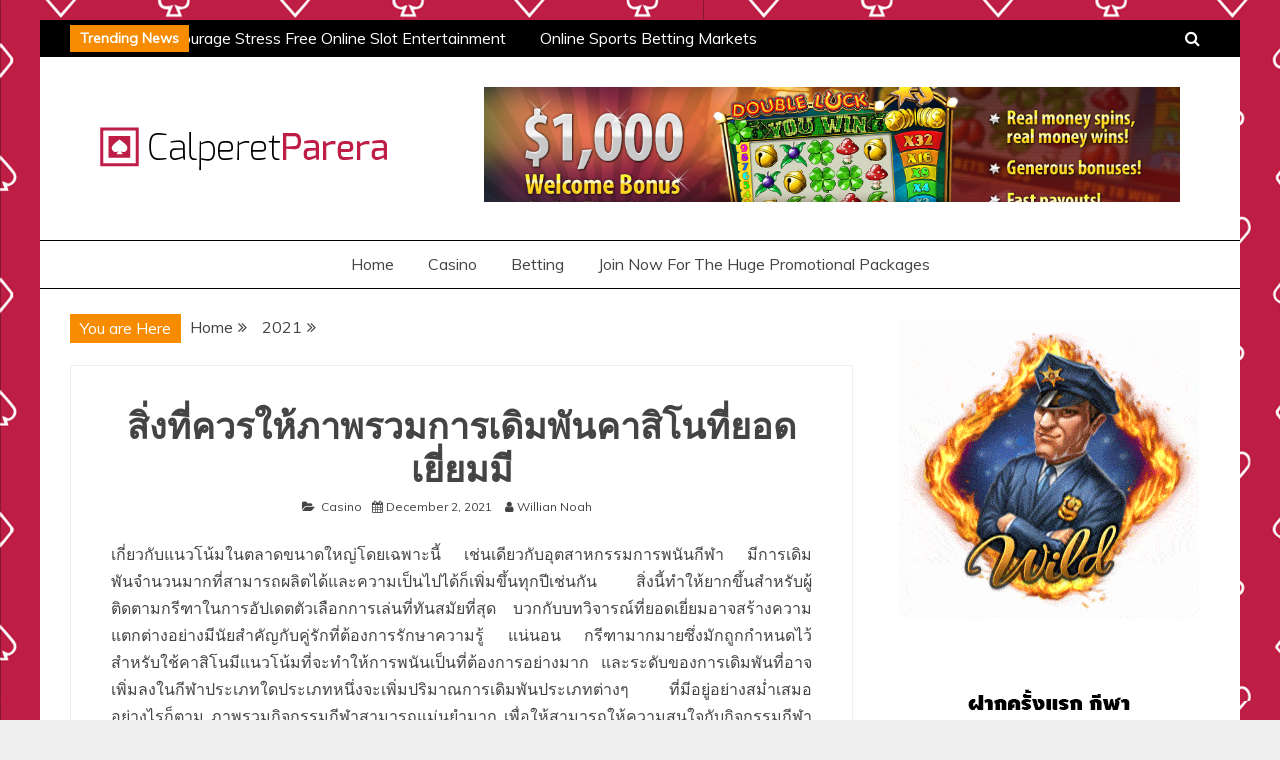

--- FILE ---
content_type: text/html; charset=UTF-8
request_url: https://www.calperetparera.com/2021/%E0%B8%AA%E0%B8%B4%E0%B9%88%E0%B8%87%E0%B8%97%E0%B8%B5%E0%B9%88%E0%B8%84%E0%B8%A7%E0%B8%A3%E0%B9%83%E0%B8%AB%E0%B9%89%E0%B8%A0%E0%B8%B2%E0%B8%9E%E0%B8%A3%E0%B8%A7%E0%B8%A1%E0%B8%81%E0%B8%B2%E0%B8%A3.html
body_size: 14804
content:
<!doctype html>
<html lang="en-US">
<head>
    <meta charset="UTF-8">
    <meta name="viewport" content="width=device-width, initial-scale=1">
    <link rel="profile" href="https://gmpg.org/xfn/11">

    <title>สิ่งที่ควรให้ภาพรวมการเดิมพันคาสิโนที่ยอดเยี่ยมมี &#8211; Calperet Parera</title>
<meta name='robots' content='max-image-preview:large' />
<link rel='dns-prefetch' href='//fonts.googleapis.com' />
<link rel="alternate" type="application/rss+xml" title="Calperet Parera &raquo; Feed" href="https://www.calperetparera.com/feed" />
<link rel="alternate" type="application/rss+xml" title="Calperet Parera &raquo; Comments Feed" href="https://www.calperetparera.com/comments/feed" />
<link rel="alternate" type="application/rss+xml" title="Calperet Parera &raquo; สิ่งที่ควรให้ภาพรวมการเดิมพันคาสิโนที่ยอดเยี่ยมมี Comments Feed" href="https://www.calperetparera.com/2021/%e0%b8%aa%e0%b8%b4%e0%b9%88%e0%b8%87%e0%b8%97%e0%b8%b5%e0%b9%88%e0%b8%84%e0%b8%a7%e0%b8%a3%e0%b9%83%e0%b8%ab%e0%b9%89%e0%b8%a0%e0%b8%b2%e0%b8%9e%e0%b8%a3%e0%b8%a7%e0%b8%a1%e0%b8%81%e0%b8%b2%e0%b8%a3.html/feed" />
<link rel="alternate" title="oEmbed (JSON)" type="application/json+oembed" href="https://www.calperetparera.com/wp-json/oembed/1.0/embed?url=https%3A%2F%2Fwww.calperetparera.com%2F2021%2F%25e0%25b8%25aa%25e0%25b8%25b4%25e0%25b9%2588%25e0%25b8%2587%25e0%25b8%2597%25e0%25b8%25b5%25e0%25b9%2588%25e0%25b8%2584%25e0%25b8%25a7%25e0%25b8%25a3%25e0%25b9%2583%25e0%25b8%25ab%25e0%25b9%2589%25e0%25b8%25a0%25e0%25b8%25b2%25e0%25b8%259e%25e0%25b8%25a3%25e0%25b8%25a7%25e0%25b8%25a1%25e0%25b8%2581%25e0%25b8%25b2%25e0%25b8%25a3.html" />
<link rel="alternate" title="oEmbed (XML)" type="text/xml+oembed" href="https://www.calperetparera.com/wp-json/oembed/1.0/embed?url=https%3A%2F%2Fwww.calperetparera.com%2F2021%2F%25e0%25b8%25aa%25e0%25b8%25b4%25e0%25b9%2588%25e0%25b8%2587%25e0%25b8%2597%25e0%25b8%25b5%25e0%25b9%2588%25e0%25b8%2584%25e0%25b8%25a7%25e0%25b8%25a3%25e0%25b9%2583%25e0%25b8%25ab%25e0%25b9%2589%25e0%25b8%25a0%25e0%25b8%25b2%25e0%25b8%259e%25e0%25b8%25a3%25e0%25b8%25a7%25e0%25b8%25a1%25e0%25b8%2581%25e0%25b8%25b2%25e0%25b8%25a3.html&#038;format=xml" />
<style id='wp-img-auto-sizes-contain-inline-css' type='text/css'>
img:is([sizes=auto i],[sizes^="auto," i]){contain-intrinsic-size:3000px 1500px}
/*# sourceURL=wp-img-auto-sizes-contain-inline-css */
</style>
<style id='wp-emoji-styles-inline-css' type='text/css'>

	img.wp-smiley, img.emoji {
		display: inline !important;
		border: none !important;
		box-shadow: none !important;
		height: 1em !important;
		width: 1em !important;
		margin: 0 0.07em !important;
		vertical-align: -0.1em !important;
		background: none !important;
		padding: 0 !important;
	}
/*# sourceURL=wp-emoji-styles-inline-css */
</style>
<style id='wp-block-library-inline-css' type='text/css'>
:root{--wp-block-synced-color:#7a00df;--wp-block-synced-color--rgb:122,0,223;--wp-bound-block-color:var(--wp-block-synced-color);--wp-editor-canvas-background:#ddd;--wp-admin-theme-color:#007cba;--wp-admin-theme-color--rgb:0,124,186;--wp-admin-theme-color-darker-10:#006ba1;--wp-admin-theme-color-darker-10--rgb:0,107,160.5;--wp-admin-theme-color-darker-20:#005a87;--wp-admin-theme-color-darker-20--rgb:0,90,135;--wp-admin-border-width-focus:2px}@media (min-resolution:192dpi){:root{--wp-admin-border-width-focus:1.5px}}.wp-element-button{cursor:pointer}:root .has-very-light-gray-background-color{background-color:#eee}:root .has-very-dark-gray-background-color{background-color:#313131}:root .has-very-light-gray-color{color:#eee}:root .has-very-dark-gray-color{color:#313131}:root .has-vivid-green-cyan-to-vivid-cyan-blue-gradient-background{background:linear-gradient(135deg,#00d084,#0693e3)}:root .has-purple-crush-gradient-background{background:linear-gradient(135deg,#34e2e4,#4721fb 50%,#ab1dfe)}:root .has-hazy-dawn-gradient-background{background:linear-gradient(135deg,#faaca8,#dad0ec)}:root .has-subdued-olive-gradient-background{background:linear-gradient(135deg,#fafae1,#67a671)}:root .has-atomic-cream-gradient-background{background:linear-gradient(135deg,#fdd79a,#004a59)}:root .has-nightshade-gradient-background{background:linear-gradient(135deg,#330968,#31cdcf)}:root .has-midnight-gradient-background{background:linear-gradient(135deg,#020381,#2874fc)}:root{--wp--preset--font-size--normal:16px;--wp--preset--font-size--huge:42px}.has-regular-font-size{font-size:1em}.has-larger-font-size{font-size:2.625em}.has-normal-font-size{font-size:var(--wp--preset--font-size--normal)}.has-huge-font-size{font-size:var(--wp--preset--font-size--huge)}.has-text-align-center{text-align:center}.has-text-align-left{text-align:left}.has-text-align-right{text-align:right}.has-fit-text{white-space:nowrap!important}#end-resizable-editor-section{display:none}.aligncenter{clear:both}.items-justified-left{justify-content:flex-start}.items-justified-center{justify-content:center}.items-justified-right{justify-content:flex-end}.items-justified-space-between{justify-content:space-between}.screen-reader-text{border:0;clip-path:inset(50%);height:1px;margin:-1px;overflow:hidden;padding:0;position:absolute;width:1px;word-wrap:normal!important}.screen-reader-text:focus{background-color:#ddd;clip-path:none;color:#444;display:block;font-size:1em;height:auto;left:5px;line-height:normal;padding:15px 23px 14px;text-decoration:none;top:5px;width:auto;z-index:100000}html :where(.has-border-color){border-style:solid}html :where([style*=border-top-color]){border-top-style:solid}html :where([style*=border-right-color]){border-right-style:solid}html :where([style*=border-bottom-color]){border-bottom-style:solid}html :where([style*=border-left-color]){border-left-style:solid}html :where([style*=border-width]){border-style:solid}html :where([style*=border-top-width]){border-top-style:solid}html :where([style*=border-right-width]){border-right-style:solid}html :where([style*=border-bottom-width]){border-bottom-style:solid}html :where([style*=border-left-width]){border-left-style:solid}html :where(img[class*=wp-image-]){height:auto;max-width:100%}:where(figure){margin:0 0 1em}html :where(.is-position-sticky){--wp-admin--admin-bar--position-offset:var(--wp-admin--admin-bar--height,0px)}@media screen and (max-width:600px){html :where(.is-position-sticky){--wp-admin--admin-bar--position-offset:0px}}

/*# sourceURL=wp-block-library-inline-css */
</style><style id='global-styles-inline-css' type='text/css'>
:root{--wp--preset--aspect-ratio--square: 1;--wp--preset--aspect-ratio--4-3: 4/3;--wp--preset--aspect-ratio--3-4: 3/4;--wp--preset--aspect-ratio--3-2: 3/2;--wp--preset--aspect-ratio--2-3: 2/3;--wp--preset--aspect-ratio--16-9: 16/9;--wp--preset--aspect-ratio--9-16: 9/16;--wp--preset--color--black: #000000;--wp--preset--color--cyan-bluish-gray: #abb8c3;--wp--preset--color--white: #ffffff;--wp--preset--color--pale-pink: #f78da7;--wp--preset--color--vivid-red: #cf2e2e;--wp--preset--color--luminous-vivid-orange: #ff6900;--wp--preset--color--luminous-vivid-amber: #fcb900;--wp--preset--color--light-green-cyan: #7bdcb5;--wp--preset--color--vivid-green-cyan: #00d084;--wp--preset--color--pale-cyan-blue: #8ed1fc;--wp--preset--color--vivid-cyan-blue: #0693e3;--wp--preset--color--vivid-purple: #9b51e0;--wp--preset--gradient--vivid-cyan-blue-to-vivid-purple: linear-gradient(135deg,rgb(6,147,227) 0%,rgb(155,81,224) 100%);--wp--preset--gradient--light-green-cyan-to-vivid-green-cyan: linear-gradient(135deg,rgb(122,220,180) 0%,rgb(0,208,130) 100%);--wp--preset--gradient--luminous-vivid-amber-to-luminous-vivid-orange: linear-gradient(135deg,rgb(252,185,0) 0%,rgb(255,105,0) 100%);--wp--preset--gradient--luminous-vivid-orange-to-vivid-red: linear-gradient(135deg,rgb(255,105,0) 0%,rgb(207,46,46) 100%);--wp--preset--gradient--very-light-gray-to-cyan-bluish-gray: linear-gradient(135deg,rgb(238,238,238) 0%,rgb(169,184,195) 100%);--wp--preset--gradient--cool-to-warm-spectrum: linear-gradient(135deg,rgb(74,234,220) 0%,rgb(151,120,209) 20%,rgb(207,42,186) 40%,rgb(238,44,130) 60%,rgb(251,105,98) 80%,rgb(254,248,76) 100%);--wp--preset--gradient--blush-light-purple: linear-gradient(135deg,rgb(255,206,236) 0%,rgb(152,150,240) 100%);--wp--preset--gradient--blush-bordeaux: linear-gradient(135deg,rgb(254,205,165) 0%,rgb(254,45,45) 50%,rgb(107,0,62) 100%);--wp--preset--gradient--luminous-dusk: linear-gradient(135deg,rgb(255,203,112) 0%,rgb(199,81,192) 50%,rgb(65,88,208) 100%);--wp--preset--gradient--pale-ocean: linear-gradient(135deg,rgb(255,245,203) 0%,rgb(182,227,212) 50%,rgb(51,167,181) 100%);--wp--preset--gradient--electric-grass: linear-gradient(135deg,rgb(202,248,128) 0%,rgb(113,206,126) 100%);--wp--preset--gradient--midnight: linear-gradient(135deg,rgb(2,3,129) 0%,rgb(40,116,252) 100%);--wp--preset--font-size--small: 16px;--wp--preset--font-size--medium: 20px;--wp--preset--font-size--large: 25px;--wp--preset--font-size--x-large: 42px;--wp--preset--font-size--larger: 35px;--wp--preset--spacing--20: 0.44rem;--wp--preset--spacing--30: 0.67rem;--wp--preset--spacing--40: 1rem;--wp--preset--spacing--50: 1.5rem;--wp--preset--spacing--60: 2.25rem;--wp--preset--spacing--70: 3.38rem;--wp--preset--spacing--80: 5.06rem;--wp--preset--shadow--natural: 6px 6px 9px rgba(0, 0, 0, 0.2);--wp--preset--shadow--deep: 12px 12px 50px rgba(0, 0, 0, 0.4);--wp--preset--shadow--sharp: 6px 6px 0px rgba(0, 0, 0, 0.2);--wp--preset--shadow--outlined: 6px 6px 0px -3px rgb(255, 255, 255), 6px 6px rgb(0, 0, 0);--wp--preset--shadow--crisp: 6px 6px 0px rgb(0, 0, 0);}:where(.is-layout-flex){gap: 0.5em;}:where(.is-layout-grid){gap: 0.5em;}body .is-layout-flex{display: flex;}.is-layout-flex{flex-wrap: wrap;align-items: center;}.is-layout-flex > :is(*, div){margin: 0;}body .is-layout-grid{display: grid;}.is-layout-grid > :is(*, div){margin: 0;}:where(.wp-block-columns.is-layout-flex){gap: 2em;}:where(.wp-block-columns.is-layout-grid){gap: 2em;}:where(.wp-block-post-template.is-layout-flex){gap: 1.25em;}:where(.wp-block-post-template.is-layout-grid){gap: 1.25em;}.has-black-color{color: var(--wp--preset--color--black) !important;}.has-cyan-bluish-gray-color{color: var(--wp--preset--color--cyan-bluish-gray) !important;}.has-white-color{color: var(--wp--preset--color--white) !important;}.has-pale-pink-color{color: var(--wp--preset--color--pale-pink) !important;}.has-vivid-red-color{color: var(--wp--preset--color--vivid-red) !important;}.has-luminous-vivid-orange-color{color: var(--wp--preset--color--luminous-vivid-orange) !important;}.has-luminous-vivid-amber-color{color: var(--wp--preset--color--luminous-vivid-amber) !important;}.has-light-green-cyan-color{color: var(--wp--preset--color--light-green-cyan) !important;}.has-vivid-green-cyan-color{color: var(--wp--preset--color--vivid-green-cyan) !important;}.has-pale-cyan-blue-color{color: var(--wp--preset--color--pale-cyan-blue) !important;}.has-vivid-cyan-blue-color{color: var(--wp--preset--color--vivid-cyan-blue) !important;}.has-vivid-purple-color{color: var(--wp--preset--color--vivid-purple) !important;}.has-black-background-color{background-color: var(--wp--preset--color--black) !important;}.has-cyan-bluish-gray-background-color{background-color: var(--wp--preset--color--cyan-bluish-gray) !important;}.has-white-background-color{background-color: var(--wp--preset--color--white) !important;}.has-pale-pink-background-color{background-color: var(--wp--preset--color--pale-pink) !important;}.has-vivid-red-background-color{background-color: var(--wp--preset--color--vivid-red) !important;}.has-luminous-vivid-orange-background-color{background-color: var(--wp--preset--color--luminous-vivid-orange) !important;}.has-luminous-vivid-amber-background-color{background-color: var(--wp--preset--color--luminous-vivid-amber) !important;}.has-light-green-cyan-background-color{background-color: var(--wp--preset--color--light-green-cyan) !important;}.has-vivid-green-cyan-background-color{background-color: var(--wp--preset--color--vivid-green-cyan) !important;}.has-pale-cyan-blue-background-color{background-color: var(--wp--preset--color--pale-cyan-blue) !important;}.has-vivid-cyan-blue-background-color{background-color: var(--wp--preset--color--vivid-cyan-blue) !important;}.has-vivid-purple-background-color{background-color: var(--wp--preset--color--vivid-purple) !important;}.has-black-border-color{border-color: var(--wp--preset--color--black) !important;}.has-cyan-bluish-gray-border-color{border-color: var(--wp--preset--color--cyan-bluish-gray) !important;}.has-white-border-color{border-color: var(--wp--preset--color--white) !important;}.has-pale-pink-border-color{border-color: var(--wp--preset--color--pale-pink) !important;}.has-vivid-red-border-color{border-color: var(--wp--preset--color--vivid-red) !important;}.has-luminous-vivid-orange-border-color{border-color: var(--wp--preset--color--luminous-vivid-orange) !important;}.has-luminous-vivid-amber-border-color{border-color: var(--wp--preset--color--luminous-vivid-amber) !important;}.has-light-green-cyan-border-color{border-color: var(--wp--preset--color--light-green-cyan) !important;}.has-vivid-green-cyan-border-color{border-color: var(--wp--preset--color--vivid-green-cyan) !important;}.has-pale-cyan-blue-border-color{border-color: var(--wp--preset--color--pale-cyan-blue) !important;}.has-vivid-cyan-blue-border-color{border-color: var(--wp--preset--color--vivid-cyan-blue) !important;}.has-vivid-purple-border-color{border-color: var(--wp--preset--color--vivid-purple) !important;}.has-vivid-cyan-blue-to-vivid-purple-gradient-background{background: var(--wp--preset--gradient--vivid-cyan-blue-to-vivid-purple) !important;}.has-light-green-cyan-to-vivid-green-cyan-gradient-background{background: var(--wp--preset--gradient--light-green-cyan-to-vivid-green-cyan) !important;}.has-luminous-vivid-amber-to-luminous-vivid-orange-gradient-background{background: var(--wp--preset--gradient--luminous-vivid-amber-to-luminous-vivid-orange) !important;}.has-luminous-vivid-orange-to-vivid-red-gradient-background{background: var(--wp--preset--gradient--luminous-vivid-orange-to-vivid-red) !important;}.has-very-light-gray-to-cyan-bluish-gray-gradient-background{background: var(--wp--preset--gradient--very-light-gray-to-cyan-bluish-gray) !important;}.has-cool-to-warm-spectrum-gradient-background{background: var(--wp--preset--gradient--cool-to-warm-spectrum) !important;}.has-blush-light-purple-gradient-background{background: var(--wp--preset--gradient--blush-light-purple) !important;}.has-blush-bordeaux-gradient-background{background: var(--wp--preset--gradient--blush-bordeaux) !important;}.has-luminous-dusk-gradient-background{background: var(--wp--preset--gradient--luminous-dusk) !important;}.has-pale-ocean-gradient-background{background: var(--wp--preset--gradient--pale-ocean) !important;}.has-electric-grass-gradient-background{background: var(--wp--preset--gradient--electric-grass) !important;}.has-midnight-gradient-background{background: var(--wp--preset--gradient--midnight) !important;}.has-small-font-size{font-size: var(--wp--preset--font-size--small) !important;}.has-medium-font-size{font-size: var(--wp--preset--font-size--medium) !important;}.has-large-font-size{font-size: var(--wp--preset--font-size--large) !important;}.has-x-large-font-size{font-size: var(--wp--preset--font-size--x-large) !important;}
/*# sourceURL=global-styles-inline-css */
</style>

<style id='classic-theme-styles-inline-css' type='text/css'>
/*! This file is auto-generated */
.wp-block-button__link{color:#fff;background-color:#32373c;border-radius:9999px;box-shadow:none;text-decoration:none;padding:calc(.667em + 2px) calc(1.333em + 2px);font-size:1.125em}.wp-block-file__button{background:#32373c;color:#fff;text-decoration:none}
/*# sourceURL=/wp-includes/css/classic-themes.min.css */
</style>
<link rel='stylesheet' id='Muli:400,300italic,300-css' href='//fonts.googleapis.com/css?family=Muli%3A400%2C300italic%2C300&#038;ver=6.9' type='text/css' media='all' />
<link rel='stylesheet' id='Domine-css' href='//fonts.googleapis.com/css?family=Domine&#038;ver=6.9' type='text/css' media='all' />
<link rel='stylesheet' id='font-awesome-css' href='https://www.calperetparera.com/wp-content/themes/grip/candidthemes/assets/framework/Font-Awesome/css/font-awesome.min.css?ver=4.7.0' type='text/css' media='all' />
<link rel='stylesheet' id='slick-css-css' href='https://www.calperetparera.com/wp-content/themes/grip/candidthemes/assets/framework/slick/slick.css?ver=6.9' type='text/css' media='all' />
<link rel='stylesheet' id='slick-theme-css-css' href='https://www.calperetparera.com/wp-content/themes/grip/candidthemes/assets/framework/slick/slick-theme.css?ver=6.9' type='text/css' media='all' />
<link rel='stylesheet' id='grip-style-css' href='https://www.calperetparera.com/wp-content/themes/grip/style.css?ver=6.9' type='text/css' media='all' />
<style id='grip-style-inline-css' type='text/css'>
.site-title, .site-title a { color: #blank; }h1, h2, h3, h4, h5, h6, 
                                .header-text, .site-title, 
                                .entry-content a.read-more-text, 
                                .ct-title-head { font-family: Domine; }body { font-family: Muli; }body { font-size: 16px; }.entry-content a, .entry-title a:hover, .related-title a:hover, .posts-navigation .nav-previous a:hover, .post-navigation .nav-previous a:hover, .posts-navigation .nav-next a:hover, .post-navigation .nav-next a:hover, #comments .comment-content a:hover, #comments .comment-author a:hover, .main-navigation ul li a:hover, .main-navigation ul li.current-menu-item > a, .offcanvas-menu nav ul.top-menu li a:hover, .offcanvas-menu nav ul.top-menu li.current-menu-item > a, .post-share a:hover, .error-404-title, #grip-breadcrumbs a:hover, .entry-content a.read-more-text:hover, a:hover, a:visited:hover { color : #f88c00; }.trending-title, .search-form input[type=submit], input[type="submit"], ::selection, #toTop, .breadcrumbs span.breadcrumb, article.sticky .grip-content-container, .candid-pagination .page-numbers.current, .candid-pagination .page-numbers:hover, .ct-title-head, .widget-title:before, .widget ul.ct-nav-tabs:before, .widget ul.ct-nav-tabs li.ct-title-head:hover, .widget ul.ct-nav-tabs li.ct-title-head.ui-tabs-active { background : #f88c00; }blockquote, .search-form input[type="submit"], input[type="submit"], .candid-pagination .page-numbers { border-color : #f88c00; }
/*# sourceURL=grip-style-inline-css */
</style>
<script type="text/javascript" src="https://www.calperetparera.com/wp-includes/js/jquery/jquery.min.js?ver=3.7.1" id="jquery-core-js"></script>
<script type="text/javascript" src="https://www.calperetparera.com/wp-includes/js/jquery/jquery-migrate.min.js?ver=3.4.1" id="jquery-migrate-js"></script>
<link rel="https://api.w.org/" href="https://www.calperetparera.com/wp-json/" /><link rel="alternate" title="JSON" type="application/json" href="https://www.calperetparera.com/wp-json/wp/v2/posts/492" /><link rel="EditURI" type="application/rsd+xml" title="RSD" href="https://www.calperetparera.com/xmlrpc.php?rsd" />
<meta name="generator" content="WordPress 6.9" />
<link rel="canonical" href="https://www.calperetparera.com/2021/%e0%b8%aa%e0%b8%b4%e0%b9%88%e0%b8%87%e0%b8%97%e0%b8%b5%e0%b9%88%e0%b8%84%e0%b8%a7%e0%b8%a3%e0%b9%83%e0%b8%ab%e0%b9%89%e0%b8%a0%e0%b8%b2%e0%b8%9e%e0%b8%a3%e0%b8%a7%e0%b8%a1%e0%b8%81%e0%b8%b2%e0%b8%a3.html" />
<link rel='shortlink' href='https://www.calperetparera.com/?p=492' />
<link rel="pingback" href="https://www.calperetparera.com/xmlrpc.php">		<style type="text/css">
					.site-title,
			.site-description {
				position: absolute;
				clip: rect(1px, 1px, 1px, 1px);
                display: none;
			}
        			.site-title a, .site-title{
				color: #blank;
                display: block;
			}
		</style>
		<style type="text/css" id="custom-background-css">
body.custom-background { background-image: url("https://www.calperetparera.com/wp-content/uploads/2020/09/bg-casino-4.jpg"); background-position: left top; background-size: auto; background-repeat: repeat; background-attachment: scroll; }
</style>
	<link rel="icon" href="https://www.calperetparera.com/wp-content/uploads/2020/09/cropped-Logo-32x32.png" sizes="32x32" />
<link rel="icon" href="https://www.calperetparera.com/wp-content/uploads/2020/09/cropped-Logo-192x192.png" sizes="192x192" />
<link rel="apple-touch-icon" href="https://www.calperetparera.com/wp-content/uploads/2020/09/cropped-Logo-180x180.png" />
<meta name="msapplication-TileImage" content="https://www.calperetparera.com/wp-content/uploads/2020/09/cropped-Logo-270x270.png" />
		<style type="text/css" id="wp-custom-css">
			.custom-logo-link {
    display: inline-block;
    background-color: white;
    margin-top: 40px;
}		</style>
		</head>
<body class="wp-singular post-template-default single single-post postid-492 single-format-standard custom-background wp-custom-logo wp-embed-responsive wp-theme-grip ct-bg ct-boxed ct-sticky-sidebar right-sidebar" itemtype="https://schema.org/Blog" itemscope>
<div id="page" class="site">
            <a class="skip-link screen-reader-text" href="#content">Skip to content</a>
                    <!-- Preloader -->
            <div id="preloader">
                <div class="spinner"></div>
            </div>
                    <header id="masthead" class="site-header" itemtype="https://schema.org/WPHeader" itemscope>
                <div class="overlay"></div>
                <div class="top-bar">
        <div class="container-inner clearfix">

                    <div class="top-left-col trending-wrapper">
                                        <strong class="trending-title">
                            Trending News                        </strong>
                                        <div class="trending-content trending-left">
                                                    <a href="https://www.calperetparera.com/2026/simple-controls-encourage-stress-free-online-slot-entertainment.html"
                               title="Simple Controls Encourage Stress Free Online Slot Entertainment"> Simple Controls Encourage Stress Free Online Slot Entertainment </a>
                                                    <a href="https://www.calperetparera.com/2026/online-sports-betting-markets-expand-globally-with-strong-regulatory-support.html"
                               title="Online Sports Betting Markets Expand Globally With Strong Regulatory Support"> Online Sports Betting Markets Expand Globally With Strong Regulatory Support </a>
                                                    <a href="https://www.calperetparera.com/2026/experience-fun-first-casino-gaming-in-an-online-setting.html"
                               title="Experience Fun-First Casino Gaming in an Online Setting"> Experience Fun-First Casino Gaming in an Online Setting </a>
                                                    <a href="https://www.calperetparera.com/2026/online-slot-excitement-grows-with-every-spin-and-card-dealt.html"
                               title="Online Slot Excitement Grows With Every Spin and Card Dealt"> Online Slot Excitement Grows With Every Spin and Card Dealt </a>
                                                    <a href="https://www.calperetparera.com/2026/online-casinos-elevate-digital-entertainment-with-modern-features.html"
                               title="Online Casinos Elevate Digital Entertainment With Modern Features"> Online Casinos Elevate Digital Entertainment With Modern Features </a>
                        
                    </div>
                            </div> <!-- .top-right-col -->
                <div class="top-right-col clearfix">
                    <a class="search-icon-box" href="#"><i class="fa fa-search"></i></a>
            <div class="top-bar-search">
                <form role="search" method="get" class="search-form" action="https://www.calperetparera.com/">
				<label>
					<span class="screen-reader-text">Search for:</span>
					<input type="search" class="search-field" placeholder="Search &hellip;" value="" name="s" />
				</label>
				<input type="submit" class="search-submit" value="Search" />
			</form>                <button type="button" class="close"></button>
            </div>

                </div> <!-- .top-right-col -->
                </div> <!-- .container-inner -->
        </div> <!-- .top-bar -->

                                <div class="logo-wrapper-block">
                                    <div class="container-inner clearfix logo-wrapper-container">
                    <div class="logo-wrapper float-left">
                        <div class="site-branding">

                            <div class="grip-logo-container">
                                <a href="https://www.calperetparera.com/" class="custom-logo-link" rel="home"><img width="289" height="44" src="https://www.calperetparera.com/wp-content/uploads/2020/09/Logo.png" class="custom-logo" alt="Calperet Parera" decoding="async" /></a>                                        <p class="site-title"><a href="https://www.calperetparera.com/"
                                         rel="home">Calperet Parera</a></p>
                                                                                 <p class="site-description">Fabulous facts about online casino games</p>
                                                                        </div> <!-- grip-logo-container -->
                            </div><!-- .site-branding -->
                        </div> <!-- .logo-wrapper -->
                                                        <div class="logo-right-wrapper clearfix  float-left">
                                                                            <img src="http://www.calperetparera.com/wp-content/uploads/2020/09/online-slots-real-money-header-1.jpg" class="grip_header_ad_url">
                                                                        </div> <!-- .logo-right-wrapper -->
                                    </div> <!-- .container-inner -->
</div> <!-- .logo-wrapper-block -->
            <div class="grip-menu-container">
                <div class="container-inner clearfix">
                    <nav id="site-navigation" class="main-navigation" itemtype="https://schema.org/SiteNavigationElement" itemscope>
                        <div class="navbar-header clearfix">
                            <button class="menu-toggle" aria-controls="primary-menu"
                                    aria-expanded="false"><i class="fa fa-bars" aria-hidden="true"></i></button>
                        </div>
                        <ul id="primary-menu" class="nav navbar-nav"><li id="menu-item-23" class="menu-item menu-item-type-custom menu-item-object-custom menu-item-home menu-item-23"><a href="http://www.calperetparera.com/">Home</a></li>
<li id="menu-item-16" class="menu-item menu-item-type-taxonomy menu-item-object-category current-post-ancestor current-menu-parent current-post-parent menu-item-16"><a href="https://www.calperetparera.com/category/casino">Casino</a></li>
<li id="menu-item-17" class="menu-item menu-item-type-taxonomy menu-item-object-category menu-item-17"><a href="https://www.calperetparera.com/category/betting">Betting</a></li>
<li id="menu-item-22" class="menu-item menu-item-type-post_type menu-item-object-post menu-item-22"><a href="https://www.calperetparera.com/2020/join-now-for-the-huge-promotional-packages.html">Join Now For The Huge Promotional Packages</a></li>
</ul>                    </nav><!-- #site-navigation -->
                </div> <!-- .container-inner -->
            </div> <!-- grip-menu-container -->
                </header><!-- #masthead -->
                
    <div id="content" class="site-content">
                <div class="container-inner clearfix">
    <div id="primary" class="content-area">
        <main id="main" class="site-main">

                        <div class="breadcrumbs">
                <div class='breadcrumbs init-animate clearfix'><span class='breadcrumb'>You are Here</span><div id='grip-breadcrumbs' class='clearfix'><div role="navigation" aria-label="Breadcrumbs" class="breadcrumb-trail breadcrumbs" itemprop="breadcrumb"><ul class="trail-items" itemscope itemtype="http://schema.org/BreadcrumbList"><meta name="numberOfItems" content="3" /><meta name="itemListOrder" content="Ascending" /><li itemprop="itemListElement" itemscope itemtype="http://schema.org/ListItem" class="trail-item trail-begin"><a href="https://www.calperetparera.com" rel="home" itemprop="item"><span itemprop="name">Home</span></a><meta itemprop="position" content="1" /></li><li itemprop="itemListElement" itemscope itemtype="http://schema.org/ListItem" class="trail-item"><a href="https://www.calperetparera.com/2021" itemprop="item"><span itemprop="name">2021</span></a><meta itemprop="position" content="2" /></li><li itemprop="itemListElement" itemscope itemtype="http://schema.org/ListItem" class="trail-item trail-end"><meta itemprop="position" content="3" /></li></ul></div></div></div>            </div>
                                <article id="post-492" class="post-492 post type-post status-publish format-standard hentry category-casino" itemtype="https://schema.org/CreativeWork" itemscope>
        <div class="grip-content-container grip-no-thumbnail">
                <div class="grip-content-area">
            <header class="entry-header">
                <h1 class="entry-title" itemprop="headline">สิ่งที่ควรให้ภาพรวมการเดิมพันคาสิโนที่ยอดเยี่ยมมี</h1>                    <div class="entry-meta">
                        <span class="cat-links"><i class="fa fa-folder-open"></i> <a href="https://www.calperetparera.com/category/casino" rel="category tag">Casino</a></span><span class="posted-on"><i class="fa fa-calendar"></i><a href="https://www.calperetparera.com/2021/%e0%b8%aa%e0%b8%b4%e0%b9%88%e0%b8%87%e0%b8%97%e0%b8%b5%e0%b9%88%e0%b8%84%e0%b8%a7%e0%b8%a3%e0%b9%83%e0%b8%ab%e0%b9%89%e0%b8%a0%e0%b8%b2%e0%b8%9e%e0%b8%a3%e0%b8%a7%e0%b8%a1%e0%b8%81%e0%b8%b2%e0%b8%a3.html" rel="bookmark"><time class="entry-date published" datetime="2021-12-02T10:25:36+00:00" itemprop="datePublished">December 2, 2021</time><time class="updated" datetime="2022-08-08T06:51:25+00:00" itemprop="dateModified">August 8, 2022</time></a></span><span class="byline"> <span class="author vcard" itemprop="author" itemtype="https://schema.org/Person" itemscope><i class="fa fa-user"></i><a class="url fn n" href="https://www.calperetparera.com/author/admin" rel="author"><span class="author-name" itemprop="name">Willian Noah</span></a></span></span>                    </div><!-- .entry-meta -->
                            </header><!-- .entry-header -->


            <div class="entry-content">
                <p style="text-align: justify;">เกี่ยวกับแนวโน้มในตลาดขนาดใหญ่โดยเฉพาะนี้ เช่นเดียวกับอุตสาหกรรมการพนันกีฬา มีการเดิมพันจำนวนมากที่สามารถผลิตได้และความเป็นไปได้ก็เพิ่มขึ้นทุกปีเช่นกัน สิ่งนี้ทำให้ยากขึ้นสำหรับผู้ติดตามกรีฑาในการอัปเดตตัวเลือกการเล่นที่ทันสมัยที่สุด บวกกับบทวิจารณ์ที่ยอดเยี่ยมอาจสร้างความแตกต่างอย่างมีนัยสำคัญกับคู่รักที่ต้องการรักษาความรู้ แน่นอน กรีฑามากมายซึ่งมักถูกกำหนดไว้สำหรับใช้คาสิโนมีแนวโน้มที่จะทำให้การพนันเป็นที่ต้องการอย่างมาก และระดับของการเดิมพันที่อาจเพิ่มลงในกีฬาประเภทใดประเภทหนึ่งจะเพิ่มปริมาณการเดิมพันประเภทต่างๆ ที่มีอยู่อย่างสม่ำเสมอ อย่างไรก็ตาม ภาพรวมกิจกรรมกีฬาสามารถแม่นยำมาก เพื่อให้สามารถให้ความสนใจกับกิจกรรมกีฬาใดกิจกรรมหนึ่ง หรือสามารถให้ภาพรวมของอุตสาหกรรมได้ อะไรก็ตามที่เหมาะสมกับความต้องการของบุคคลที่ต้องการการตรวจสอบมากขึ้น</p>
<p style="text-align: justify;">เนื่องจากมีความเป็นไปได้ในการเดิมพันใหม่ๆ มากมายเกิดขึ้นจากเน็ตของคุณ ดังนั้นจำนวนเว็บไซต์ที่ให้ข้อมูลการพนัน ข้อเท็จจริง และคำวิจารณ์ก็มีมากเช่นกัน เว็บไซต์เหล่านี้ส่วนใหญ่เสนอบริการสืบค้นข้อมูลในเว็บไซต์อื่นๆ และให้ความรู้แก่ผู้ซื้อเกี่ยวกับต้นทุนที่คุ้มค่าที่สุดที่เสนอหรือการเปิดใดๆ ที่อาจล่อให้ลูกค้าสมัครใช้งาน <strong><a href="https://ole777.me/">ครีม โอ เล</a> </strong>นี่เป็นการสาธิตที่ดีของคำรับรองเกี่ยวกับการพนัน ในขณะที่บุคคลแต่ละคนอาจมีเวลาไม่เพียงพอที่จะตรวจสอบอย่างมีประสิทธิภาพและพิจารณาถึงข้อดีของเว็บไซต์เล่นต่างๆ ที่มีอยู่ทั้งหมด การตรวจสอบการเดิมพันกีฬาจะทำหน้าที่อย่างหนักในการค้นหาไซต์ที่เป็นอินเทอร์เน็ตและให้รายละเอียดเพิ่มเติมและปัจจัยที่ไม่ดี เว็บไซต์ภาพรวมขั้นสูงบางเว็บไซต์อาจได้รับการปรับแต่งให้นำเสนอคำตอบซึ่งสามารถถ่วงน้ำหนักไปในทิศทางของปัญหาที่แตกต่างกันได้ นี่อาจเป็นผู้ที่ชื่นชอบการพนันกีฬาที่ต้องการทราบว่าเว็บไซต์ใดให้คุณค่าที่ยอดเยี่ยมในการเติมเต็มฟุตบอล ที่นี่เป็นที่ที่เว็บไซต์การพนันกีฬาที่จัดตั้งขึ้นจะมีตัวเลือกสำหรับบุคคลในการปรับเปลี่ยนการออกกำลังกายการค้นหาของตนเพื่อให้ได้ผลลัพธ์ตามหลังเบสบอล</p>
<p style="text-align: justify;">นอกจากการเน้นที่กิจกรรมกีฬาที่เลือกแล้ว ยังมีการเดิมพันหลายประเภทที่มักจะวาง และอีกครั้ง ฟังก์ชันจะต้องสามารถให้ทางเลือกในการเล่นที่หลากหลายซึ่งทำงานได้ดีที่สุดกับประเภทการพนันของนักพนัน ผู้สนับสนุนการพนันกรีฑาของสหรัฐอเมริกามีแนวโน้มที่จะสนับสนุนรายละเอียดที่แพร่หลายและโครงร่างการพนันในขณะที่ในสหราชอาณาจักรและประเทศในยุโรปแผ่นดินใหญ่ประเภทการเล่นที่ชนะอย่างง่ายนั้นแพร่หลายกว่ามาก</p>
<p style="text-align: justify;">เนื่องจากขณะนี้เวิลด์ไวด์เว็บรองรับตลาดทั่วโลก ใครก็ตามที่พยายามค้นหาข้อมูลเกี่ยวกับการประเมินการเดิมพันกิจกรรมกีฬาอาจมีความต้องการที่แตกต่างจากผู้ติดตามการเดิมพันกรีฑารายอื่น ๆ และควรคำนึงถึงสิ่งนี้ด้วย อีกครั้ง ความสำเร็จของเว็บไซต์ประเมินผลขึ้นอยู่กับความสามารถในการให้ข้อมูลที่เกี่ยวข้องกับผู้ซื้อ ดังนั้นความสามารถในการตอบสนองต่อความต้องการที่แตกต่างกันสามารถสร้างหรือทำลายเว็บไซต์การพนันกีฬาที่ดีได้อย่างแน่นอน การจัดส่งและการส่งมอบจากการวิพากษ์วิจารณ์จากเว็บไซต์กิจกรรมกีฬาควรพิจารณาเมื่อตัดสินว่าสิ่งใดตรงกับความต้องการของคุณ หลายคนชอบที่จะสัมผัสประสบการณ์มากมายจากสถิติที่มอบให้กับพวกเขา ในขณะที่คนอื่นๆ มองว่าสิ่งนี้แห้งแล้งมาก คนเหล่านี้อาจต้องการให้ภาพกราฟิกแสดงแง่ลบและแง่บวกโดยตรงต่อพวกเขา และสิ่งนี้ควรพิจารณาเมื่อตัดสินประสิทธิภาพของเว็บไซต์ภาพรวม</p>

                            </div>
            <!-- .entry-content -->

            <footer class="entry-footer">
                            </footer><!-- .entry-footer -->

                    <div class="meta_bottom">
            <div class="text_share header-text">Share</div>
            <div class="post-share">
                <a target="_blank" href="https://www.facebook.com/sharer/sharer.php?u=https://www.calperetparera.com/2021/%e0%b8%aa%e0%b8%b4%e0%b9%88%e0%b8%87%e0%b8%97%e0%b8%b5%e0%b9%88%e0%b8%84%e0%b8%a7%e0%b8%a3%e0%b9%83%e0%b8%ab%e0%b9%89%e0%b8%a0%e0%b8%b2%e0%b8%9e%e0%b8%a3%e0%b8%a7%e0%b8%a1%e0%b8%81%e0%b8%b2%e0%b8%a3.html"><i class="fa fa-facebook"></i></a>
                <a target="_blank" href="http://twitter.com/share?text=สิ่งที่ควรให้ภาพรวมการเดิมพันคาสิโนที่ยอดเยี่ยมมี&#038;url=https://www.calperetparera.com/2021/%e0%b8%aa%e0%b8%b4%e0%b9%88%e0%b8%87%e0%b8%97%e0%b8%b5%e0%b9%88%e0%b8%84%e0%b8%a7%e0%b8%a3%e0%b9%83%e0%b8%ab%e0%b9%89%e0%b8%a0%e0%b8%b2%e0%b8%9e%e0%b8%a3%e0%b8%a7%e0%b8%a1%e0%b8%81%e0%b8%b2%e0%b8%a3.html"><i class="fa fa-twitter"></i></a>
                <a target="_blank" href="http://pinterest.com/pin/create/button/?url=https://www.calperetparera.com/2021/%e0%b8%aa%e0%b8%b4%e0%b9%88%e0%b8%87%e0%b8%97%e0%b8%b5%e0%b9%88%e0%b8%84%e0%b8%a7%e0%b8%a3%e0%b9%83%e0%b8%ab%e0%b9%89%e0%b8%a0%e0%b8%b2%e0%b8%9e%e0%b8%a3%e0%b8%a7%e0%b8%a1%e0%b8%81%e0%b8%b2%e0%b8%a3.html&#038;media=&#038;description=สิ่งที่ควรให้ภาพรวมการเดิมพันคาสิโนที่ยอดเยี่ยมมี"><i class="fa fa-pinterest"></i></a>
                <a target="_blank" href="http://www.linkedin.com/shareArticle?mini=true&#038;title=สิ่งที่ควรให้ภาพรวมการเดิมพันคาสิโนที่ยอดเยี่ยมมี&#038;url=https://www.calperetparera.com/2021/%e0%b8%aa%e0%b8%b4%e0%b9%88%e0%b8%87%e0%b8%97%e0%b8%b5%e0%b9%88%e0%b8%84%e0%b8%a7%e0%b8%a3%e0%b9%83%e0%b8%ab%e0%b9%89%e0%b8%a0%e0%b8%b2%e0%b8%9e%e0%b8%a3%e0%b8%a7%e0%b8%a1%e0%b8%81%e0%b8%b2%e0%b8%a3.html"><i class="fa fa-linkedin"></i></a>
            </div>
        </div>
                </div> <!-- .grip-content-area -->
    </div> <!-- .grip-content-container -->
</article><!-- #post-492 -->

	<nav class="navigation post-navigation" aria-label="Posts">
		<h2 class="screen-reader-text">Post navigation</h2>
		<div class="nav-links"><div class="nav-previous"><a href="https://www.calperetparera.com/2021/%e0%b8%81%e0%b8%b2%e0%b8%a3%e0%b8%9b%e0%b8%a3%e0%b8%b1%e0%b8%9a%e0%b8%9b%e0%b8%a3%e0%b8%b8%e0%b8%87%e0%b9%83%e0%b8%ab%e0%b8%a1%e0%b9%88%e0%b9%83%e0%b8%99%e0%b8%81%e0%b8%b2%e0%b8%a3%e0%b9%80%e0%b8%94.html" rel="prev">การปรับปรุงใหม่ในการเดิมพันกีฬา</a></div><div class="nav-next"><a href="https://www.calperetparera.com/2021/%e0%b8%82%e0%b9%89%e0%b8%ad%e0%b8%a1%e0%b8%b9%e0%b8%a5%e0%b8%99%e0%b9%88%e0%b8%b2%e0%b8%a3%e0%b8%b9%e0%b9%89%e0%b9%80%e0%b8%81%e0%b8%b5%e0%b9%88%e0%b8%a2%e0%b8%a7%e0%b8%81%e0%b8%b1%e0%b8%9a%e0%b8%81.html" rel="next">ข้อมูลน่ารู้เกี่ยวกับการเดิมพันกีฬาต่างๆ</a></div></div>
	</nav>                <div class="related-pots-block">
                                        <h2 class="widget-title">
                        <span class="ct-title-head ct-rotate"> Related Posts </span>
                    </h2>
                                        <ul class="related-post-entries clearfix">
                                                    <li>
                                                                <div class="featured-desc">
                                    <h2 class="related-title">
                                        <a href="https://www.calperetparera.com/2026/experience-fun-first-casino-gaming-in-an-online-setting.html">
                                            Experience Fun-First Casino Gaming in an Online Setting                                        </a>
                                    </h2>

                                    <div class="entry-meta">
                                        <span class="posted-on"><i class="fa fa-calendar"></i><a href="https://www.calperetparera.com/2026/experience-fun-first-casino-gaming-in-an-online-setting.html" rel="bookmark"><time class="entry-date published" datetime="2026-01-27T07:09:01+00:00" itemprop="datePublished">January 27, 2026</time><time class="updated" datetime="2026-01-30T07:37:39+00:00" itemprop="dateModified">January 30, 2026</time></a></span>                                    </div><!-- .entry-meta -->
                                </div>
                            </li>
                                                    <li>
                                                                <div class="featured-desc">
                                    <h2 class="related-title">
                                        <a href="https://www.calperetparera.com/2026/online-casinos-elevate-digital-entertainment-with-modern-features.html">
                                            Online Casinos Elevate Digital Entertainment With Modern Features                                        </a>
                                    </h2>

                                    <div class="entry-meta">
                                        <span class="posted-on"><i class="fa fa-calendar"></i><a href="https://www.calperetparera.com/2026/online-casinos-elevate-digital-entertainment-with-modern-features.html" rel="bookmark"><time class="entry-date published" datetime="2026-01-23T09:43:53+00:00" itemprop="datePublished">January 23, 2026</time><time class="updated" datetime="2026-01-27T10:06:26+00:00" itemprop="dateModified">January 27, 2026</time></a></span>                                    </div><!-- .entry-meta -->
                                </div>
                            </li>
                                                    <li>
                                                                <div class="featured-desc">
                                    <h2 class="related-title">
                                        <a href="https://www.calperetparera.com/2026/discover-new-online-casino-promotions-offering-free-spins-and-prizes.html">
                                            Discover New Online Casino Promotions Offering Free Spins And Prizes                                        </a>
                                    </h2>

                                    <div class="entry-meta">
                                        <span class="posted-on"><i class="fa fa-calendar"></i><a href="https://www.calperetparera.com/2026/discover-new-online-casino-promotions-offering-free-spins-and-prizes.html" rel="bookmark"><time class="entry-date published" datetime="2026-01-04T09:20:58+00:00" itemprop="datePublished">January 4, 2026</time><time class="updated" datetime="2026-01-07T09:50:30+00:00" itemprop="dateModified">January 7, 2026</time></a></span>                                    </div><!-- .entry-meta -->
                                </div>
                            </li>
                                            </ul>
                </div> <!-- .related-post-block -->
                
        </main><!-- #main -->
    </div><!-- #primary -->


<aside id="secondary" class="widget-area" itemtype="https://schema.org/WPSideBar" itemscope>
    <div class="ct-sidebar-wrapper">
	<div class="sidebar-widget-container"><section id="text-2" class="widget widget_text">			<div class="textwidget"><p><img loading="lazy" decoding="async" class="aligncenter size-full wp-image-20" src="http://www.calperetparera.com/wp-content/uploads/2020/09/gang.gif" alt="" width="300" height="300" /></p>
</div>
		</section></div> <div class="sidebar-widget-container"><section id="text-4" class="widget widget_text">			<div class="textwidget"><p><center><a href="https://lucky895.com/devm?w=ovs" target="new"><img decoding="async" title="fun88" src="http://www.calperetparera.com/wp-content/uploads/2023/05/F1M2_SportIN_March_169x384.gif" alt="fun88"  width="" height="" /> </a></center></p>
</div>
		</section></div> <div class="sidebar-widget-container"><section id="grip-tabbed-2" class="widget grip-tabbed"><h2 class="widget-title"><span class="ct-title-head ct-rotate">Recent Posts</span></h2>            <div class="ct-tabs">

                <ul class="nav nav-tabs ct-nav-tabs">
                                            <li class="ct-title-head ct-rotate active"><a data-toggle="tab"
                            href="#home">Popular Posts</a>
                      </li>
                                                        <li class="ct-title-head ct-rotate"><a data-toggle="tab"
                     href="#menu1">Recent Posts</a>
                 </li>
                      </ul>

         <div class="tab-content">
                            <div id="home" class="tab-pane fade in active">
                    <section class="featured-posts-block">
                                                    <div class="list-post-block">
                                <ul class="list-post">
                                                                            <li>
                                            <div class="post-block-style">

                                                
                                                <div class="post-content">
                                                    <h3 class="post-title">
                                                        <a href="https://www.calperetparera.com/2026/simple-controls-encourage-stress-free-online-slot-entertainment.html">Simple Controls Encourage Stress Free Online Slot Entertainment</a>
                                                    </h3>
                                                    <div class="post-meta">
                                                        <span class="posted-on"><i class="fa fa-calendar"></i><a href="https://www.calperetparera.com/2026/simple-controls-encourage-stress-free-online-slot-entertainment.html" rel="bookmark"><time class="entry-date published updated" datetime="2026-01-28T13:03:14+00:00">January 28, 2026</time></a></span>                                                    </div>
                                                </div><!-- Post content end -->
                                            </div><!-- Post block style end -->
                                        </li><!-- Li 1 end -->

                                                                            <li>
                                            <div class="post-block-style">

                                                                                                    <div class="post-thumb">
                                                        <a href="https://www.calperetparera.com/2020/join-now-for-the-huge-promotional-packages.html">
                                                            <img width="150" height="150" src="https://www.calperetparera.com/wp-content/uploads/2020/08/29-150x150.png" class="attachment-thumbnail size-thumbnail wp-post-image" alt="w88thaime" decoding="async" loading="lazy" />                                                        </a>
                                                    </div><!-- Post thumb end -->
                                                
                                                <div class="post-content">
                                                    <h3 class="post-title">
                                                        <a href="https://www.calperetparera.com/2020/join-now-for-the-huge-promotional-packages.html">Join Now For The Huge Promotional Packages</a>
                                                    </h3>
                                                    <div class="post-meta">
                                                        <span class="posted-on"><i class="fa fa-calendar"></i><a href="https://www.calperetparera.com/2020/join-now-for-the-huge-promotional-packages.html" rel="bookmark"><time class="entry-date published" datetime="2020-08-30T08:55:15+00:00" itemprop="datePublished">August 30, 2020</time><time class="updated" datetime="2020-08-31T09:15:23+00:00" itemprop="dateModified">August 31, 2020</time></a></span>                                                    </div>
                                                </div><!-- Post content end -->
                                            </div><!-- Post block style end -->
                                        </li><!-- Li 1 end -->

                                                                            <li>
                                            <div class="post-block-style">

                                                
                                                <div class="post-content">
                                                    <h3 class="post-title">
                                                        <a href="https://www.calperetparera.com/2020/%e0%b9%82%e0%b8%94%e0%b8%a2%e0%b8%8a%e0%b8%b5%e0%b9%89%e0%b9%83%e0%b8%ab%e0%b9%89%e0%b9%80%e0%b8%ab%e0%b9%87%e0%b8%99%e0%b8%ab%e0%b8%a5%e0%b8%b2%e0%b8%a2%e0%b8%a3%e0%b8%b0%e0%b8%94%e0%b8%b1%e0%b8%9a.html">โดยชี้ให้เห็นหลายระดับของสล็อตโจ๊กในบรรทัด</a>
                                                    </h3>
                                                    <div class="post-meta">
                                                        <span class="posted-on"><i class="fa fa-calendar"></i><a href="https://www.calperetparera.com/2020/%e0%b9%82%e0%b8%94%e0%b8%a2%e0%b8%8a%e0%b8%b5%e0%b9%89%e0%b9%83%e0%b8%ab%e0%b9%89%e0%b9%80%e0%b8%ab%e0%b9%87%e0%b8%99%e0%b8%ab%e0%b8%a5%e0%b8%b2%e0%b8%a2%e0%b8%a3%e0%b8%b0%e0%b8%94%e0%b8%b1%e0%b8%9a.html" rel="bookmark"><time class="entry-date published" datetime="2020-09-26T09:43:39+00:00" itemprop="datePublished">September 26, 2020</time><time class="updated" datetime="2020-09-24T12:38:53+00:00" itemprop="dateModified">September 24, 2020</time></a></span>                                                    </div>
                                                </div><!-- Post content end -->
                                            </div><!-- Post block style end -->
                                        </li><!-- Li 1 end -->

                                                                            <li>
                                            <div class="post-block-style">

                                                
                                                <div class="post-content">
                                                    <h3 class="post-title">
                                                        <a href="https://www.calperetparera.com/2020/%e0%b8%a1%e0%b8%b5%e0%b8%8a%e0%b8%b7%e0%b9%88%e0%b8%ad%e0%b9%80%e0%b8%aa%e0%b8%b5%e0%b8%a2%e0%b8%87%e0%b9%83%e0%b8%99%e0%b8%81%e0%b8%b2%e0%b8%a3%e0%b9%80%e0%b8%8a%e0%b8%b7%e0%b9%88%e0%b8%ad%e0%b8%a1.html">มีชื่อเสียงในการเชื่อมต่ออินเทอร์เน็ตสำหรับ สล็อตคาสิโน</a>
                                                    </h3>
                                                    <div class="post-meta">
                                                        <span class="posted-on"><i class="fa fa-calendar"></i><a href="https://www.calperetparera.com/2020/%e0%b8%a1%e0%b8%b5%e0%b8%8a%e0%b8%b7%e0%b9%88%e0%b8%ad%e0%b9%80%e0%b8%aa%e0%b8%b5%e0%b8%a2%e0%b8%87%e0%b9%83%e0%b8%99%e0%b8%81%e0%b8%b2%e0%b8%a3%e0%b9%80%e0%b8%8a%e0%b8%b7%e0%b9%88%e0%b8%ad%e0%b8%a1.html" rel="bookmark"><time class="entry-date published" datetime="2020-09-29T09:48:16+00:00" itemprop="datePublished">September 29, 2020</time><time class="updated" datetime="2020-09-24T12:03:02+00:00" itemprop="dateModified">September 24, 2020</time></a></span>                                                    </div>
                                                </div><!-- Post content end -->
                                            </div><!-- Post block style end -->
                                        </li><!-- Li 1 end -->

                                                                            <li>
                                            <div class="post-block-style">

                                                
                                                <div class="post-content">
                                                    <h3 class="post-title">
                                                        <a href="https://www.calperetparera.com/2020/%e0%b8%a8%e0%b8%b5%e0%b8%a5%e0%b9%83%e0%b8%99%e0%b8%81%e0%b8%b2%e0%b8%a3%e0%b8%aa%e0%b8%b3%e0%b8%a3%e0%b8%a7%e0%b8%88%e0%b8%84%e0%b8%b2%e0%b8%aa%e0%b8%b4%e0%b9%82%e0%b8%99%e0%b8%aa%e0%b8%a5%e0%b9%87.html">ศีลในการสำรวจคาสิโนสล็อต</a>
                                                    </h3>
                                                    <div class="post-meta">
                                                        <span class="posted-on"><i class="fa fa-calendar"></i><a href="https://www.calperetparera.com/2020/%e0%b8%a8%e0%b8%b5%e0%b8%a5%e0%b9%83%e0%b8%99%e0%b8%81%e0%b8%b2%e0%b8%a3%e0%b8%aa%e0%b8%b3%e0%b8%a3%e0%b8%a7%e0%b8%88%e0%b8%84%e0%b8%b2%e0%b8%aa%e0%b8%b4%e0%b9%82%e0%b8%99%e0%b8%aa%e0%b8%a5%e0%b9%87.html" rel="bookmark"><time class="entry-date published" datetime="2020-10-02T09:53:06+00:00" itemprop="datePublished">October 2, 2020</time><time class="updated" datetime="2020-09-24T09:56:23+00:00" itemprop="dateModified">September 24, 2020</time></a></span>                                                    </div>
                                                </div><!-- Post content end -->
                                            </div><!-- Post block style end -->
                                        </li><!-- Li 1 end -->

                                    
                                </ul><!-- List post end -->
                            </div><!-- List post block end -->
                                                </section>
                </div>
                                        <div id="menu1" class="tab-pane fade">
                    <section class="featured-posts-block">
                                                    <div class="list-post-block">
                                <ul class="list-post">
                                                                            <li>
                                            <div class="post-block-style">

                                                
                                                <div class="post-content">
                                                    <h3 class="post-title">
                                                        <a href="https://www.calperetparera.com/2026/simple-controls-encourage-stress-free-online-slot-entertainment.html">Simple Controls Encourage Stress Free Online Slot Entertainment</a>
                                                    </h3>
                                                    <div class="post-meta">
                                                        <span class="posted-on"><i class="fa fa-calendar"></i><a href="https://www.calperetparera.com/2026/simple-controls-encourage-stress-free-online-slot-entertainment.html" rel="bookmark"><time class="entry-date published updated" datetime="2026-01-28T13:03:14+00:00">January 28, 2026</time></a></span>                                                    </div>
                                                </div><!-- Post content end -->
                                            </div><!-- Post block style end -->
                                        </li><!-- Li 1 end -->

                                                                            <li>
                                            <div class="post-block-style">

                                                
                                                <div class="post-content">
                                                    <h3 class="post-title">
                                                        <a href="https://www.calperetparera.com/2026/online-sports-betting-markets-expand-globally-with-strong-regulatory-support.html">Online Sports Betting Markets Expand Globally With Strong Regulatory Support</a>
                                                    </h3>
                                                    <div class="post-meta">
                                                        <span class="posted-on"><i class="fa fa-calendar"></i><a href="https://www.calperetparera.com/2026/online-sports-betting-markets-expand-globally-with-strong-regulatory-support.html" rel="bookmark"><time class="entry-date published" datetime="2026-01-27T11:27:20+00:00" itemprop="datePublished">January 27, 2026</time><time class="updated" datetime="2026-01-28T12:20:29+00:00" itemprop="dateModified">January 28, 2026</time></a></span>                                                    </div>
                                                </div><!-- Post content end -->
                                            </div><!-- Post block style end -->
                                        </li><!-- Li 1 end -->

                                                                            <li>
                                            <div class="post-block-style">

                                                
                                                <div class="post-content">
                                                    <h3 class="post-title">
                                                        <a href="https://www.calperetparera.com/2026/experience-fun-first-casino-gaming-in-an-online-setting.html">Experience Fun-First Casino Gaming in an Online Setting</a>
                                                    </h3>
                                                    <div class="post-meta">
                                                        <span class="posted-on"><i class="fa fa-calendar"></i><a href="https://www.calperetparera.com/2026/experience-fun-first-casino-gaming-in-an-online-setting.html" rel="bookmark"><time class="entry-date published" datetime="2026-01-27T07:09:01+00:00" itemprop="datePublished">January 27, 2026</time><time class="updated" datetime="2026-01-30T07:37:39+00:00" itemprop="dateModified">January 30, 2026</time></a></span>                                                    </div>
                                                </div><!-- Post content end -->
                                            </div><!-- Post block style end -->
                                        </li><!-- Li 1 end -->

                                                                            <li>
                                            <div class="post-block-style">

                                                
                                                <div class="post-content">
                                                    <h3 class="post-title">
                                                        <a href="https://www.calperetparera.com/2026/online-slot-excitement-grows-with-every-spin-and-card-dealt.html">Online Slot Excitement Grows With Every Spin and Card Dealt</a>
                                                    </h3>
                                                    <div class="post-meta">
                                                        <span class="posted-on"><i class="fa fa-calendar"></i><a href="https://www.calperetparera.com/2026/online-slot-excitement-grows-with-every-spin-and-card-dealt.html" rel="bookmark"><time class="entry-date published" datetime="2026-01-26T05:10:31+00:00" itemprop="datePublished">January 26, 2026</time><time class="updated" datetime="2026-01-27T05:50:25+00:00" itemprop="dateModified">January 27, 2026</time></a></span>                                                    </div>
                                                </div><!-- Post content end -->
                                            </div><!-- Post block style end -->
                                        </li><!-- Li 1 end -->

                                                                            <li>
                                            <div class="post-block-style">

                                                
                                                <div class="post-content">
                                                    <h3 class="post-title">
                                                        <a href="https://www.calperetparera.com/2026/online-casinos-elevate-digital-entertainment-with-modern-features.html">Online Casinos Elevate Digital Entertainment With Modern Features</a>
                                                    </h3>
                                                    <div class="post-meta">
                                                        <span class="posted-on"><i class="fa fa-calendar"></i><a href="https://www.calperetparera.com/2026/online-casinos-elevate-digital-entertainment-with-modern-features.html" rel="bookmark"><time class="entry-date published" datetime="2026-01-23T09:43:53+00:00" itemprop="datePublished">January 23, 2026</time><time class="updated" datetime="2026-01-27T10:06:26+00:00" itemprop="dateModified">January 27, 2026</time></a></span>                                                    </div>
                                                </div><!-- Post content end -->
                                            </div><!-- Post block style end -->
                                        </li><!-- Li 1 end -->

                                    
                                </ul><!-- List post end -->
                            </div><!-- List post block end -->
                                                </section>
                </div>
                    </div>
    </div> <!-- .ct-tabs -->

    </section></div> <div class="sidebar-widget-container"><section id="text-3" class="widget widget_text">			<div class="textwidget"><p><img loading="lazy" decoding="async" class="aligncenter size-full wp-image-21" src="http://www.calperetparera.com/wp-content/uploads/2020/09/gambling-background-design_1281-211.jpg" alt="" width="626" height="626" srcset="https://www.calperetparera.com/wp-content/uploads/2020/09/gambling-background-design_1281-211.jpg 626w, https://www.calperetparera.com/wp-content/uploads/2020/09/gambling-background-design_1281-211-300x300.jpg 300w, https://www.calperetparera.com/wp-content/uploads/2020/09/gambling-background-design_1281-211-150x150.jpg 150w" sizes="auto, (max-width: 626px) 100vw, 626px" /></p>
</div>
		</section></div> <div class="sidebar-widget-container"><section id="grip-post-slider-2" class="widget grip-post-slider">                <div class="title-wrapper cat-">
                    <h2 class="widget-title"><span class="ct-title-head ct-rotate">Trending View</span></h2>                </div>
                            
            <div class="grip-slider-container">
                <section class="section-slider">
                    <div class="header-carousel">
                        <ul class="ct-post-carousel slider"  data-slick='[]'>
                                                            <li>
                                    <div class="ct-carousel-inner ">
                                        <a href="https://www.calperetparera.com/2026/simple-controls-encourage-stress-free-online-slot-entertainment.html">
                                                                                    </a>

                                        <div class="slide-details">
                                            <div class="slider-content-inner">
                                                <div class="slider-content">
                                                    <h2>
                                                        <a href="https://www.calperetparera.com/2026/simple-controls-encourage-stress-free-online-slot-entertainment.html">Simple Controls Encourage Stress Free Online Slot Entertainment</a>
                                                    </h2>
                                                    <span class="entry-meta">
                                                        January 28, 2026                                                    </span>
                                                </div>
                                            </div>
                                        </div>
                                    </div> <!-- .ct-carousel-inner -->
                                    <div class="overly"></div>
                                </li>
                                                            <li>
                                    <div class="ct-carousel-inner ">
                                        <a href="https://www.calperetparera.com/2026/online-sports-betting-markets-expand-globally-with-strong-regulatory-support.html">
                                                                                    </a>

                                        <div class="slide-details">
                                            <div class="slider-content-inner">
                                                <div class="slider-content">
                                                    <h2>
                                                        <a href="https://www.calperetparera.com/2026/online-sports-betting-markets-expand-globally-with-strong-regulatory-support.html">Online Sports Betting Markets Expand Globally With Strong Regulatory Support</a>
                                                    </h2>
                                                    <span class="entry-meta">
                                                        January 27, 2026                                                    </span>
                                                </div>
                                            </div>
                                        </div>
                                    </div> <!-- .ct-carousel-inner -->
                                    <div class="overly"></div>
                                </li>
                                                            <li>
                                    <div class="ct-carousel-inner ">
                                        <a href="https://www.calperetparera.com/2026/experience-fun-first-casino-gaming-in-an-online-setting.html">
                                                                                    </a>

                                        <div class="slide-details">
                                            <div class="slider-content-inner">
                                                <div class="slider-content">
                                                    <h2>
                                                        <a href="https://www.calperetparera.com/2026/experience-fun-first-casino-gaming-in-an-online-setting.html">Experience Fun-First Casino Gaming in an Online Setting</a>
                                                    </h2>
                                                    <span class="entry-meta">
                                                        January 27, 2026                                                    </span>
                                                </div>
                                            </div>
                                        </div>
                                    </div> <!-- .ct-carousel-inner -->
                                    <div class="overly"></div>
                                </li>
                                                            <li>
                                    <div class="ct-carousel-inner ">
                                        <a href="https://www.calperetparera.com/2026/online-slot-excitement-grows-with-every-spin-and-card-dealt.html">
                                                                                    </a>

                                        <div class="slide-details">
                                            <div class="slider-content-inner">
                                                <div class="slider-content">
                                                    <h2>
                                                        <a href="https://www.calperetparera.com/2026/online-slot-excitement-grows-with-every-spin-and-card-dealt.html">Online Slot Excitement Grows With Every Spin and Card Dealt</a>
                                                    </h2>
                                                    <span class="entry-meta">
                                                        January 26, 2026                                                    </span>
                                                </div>
                                            </div>
                                        </div>
                                    </div> <!-- .ct-carousel-inner -->
                                    <div class="overly"></div>
                                </li>
                                                            <li>
                                    <div class="ct-carousel-inner ">
                                        <a href="https://www.calperetparera.com/2026/online-casinos-elevate-digital-entertainment-with-modern-features.html">
                                                                                    </a>

                                        <div class="slide-details">
                                            <div class="slider-content-inner">
                                                <div class="slider-content">
                                                    <h2>
                                                        <a href="https://www.calperetparera.com/2026/online-casinos-elevate-digital-entertainment-with-modern-features.html">Online Casinos Elevate Digital Entertainment With Modern Features</a>
                                                    </h2>
                                                    <span class="entry-meta">
                                                        January 23, 2026                                                    </span>
                                                </div>
                                            </div>
                                        </div>
                                    </div> <!-- .ct-carousel-inner -->
                                    <div class="overly"></div>
                                </li>
                                                    </ul>
                    </div> <!-- .header-carousel  -->
                </section> <!-- .section-slider -->
            </div><!-- .grip-slider-container -->
            </section></div>             
                </div>
</aside><!-- #secondary -->
</div> <!-- .container-inner -->
</div><!-- #content -->
        <footer id="colophon" class="site-footer">
        
            <div class="top-footer">
                <div class="container-inner clearfix">
                                                <div class="ct-col-3">
                                
		<section id="recent-posts-2" class="widget widget_recent_entries">
		<h2 class="widget-title"><span class="ct-title-head ct-rotate">Recent Posts</span></h2>
		<ul>
											<li>
					<a href="https://www.calperetparera.com/2026/simple-controls-encourage-stress-free-online-slot-entertainment.html">Simple Controls Encourage Stress Free Online Slot Entertainment</a>
									</li>
											<li>
					<a href="https://www.calperetparera.com/2026/online-sports-betting-markets-expand-globally-with-strong-regulatory-support.html">Online Sports Betting Markets Expand Globally With Strong Regulatory Support</a>
									</li>
											<li>
					<a href="https://www.calperetparera.com/2026/experience-fun-first-casino-gaming-in-an-online-setting.html">Experience Fun-First Casino Gaming in an Online Setting</a>
									</li>
											<li>
					<a href="https://www.calperetparera.com/2026/online-slot-excitement-grows-with-every-spin-and-card-dealt.html">Online Slot Excitement Grows With Every Spin and Card Dealt</a>
									</li>
											<li>
					<a href="https://www.calperetparera.com/2026/online-casinos-elevate-digital-entertainment-with-modern-features.html">Online Casinos Elevate Digital Entertainment With Modern Features</a>
									</li>
					</ul>

		</section>                            </div>
                                                        <div class="ct-col-3">
                                <section id="categories-2" class="widget widget_categories"><h2 class="widget-title"><span class="ct-title-head ct-rotate">Pic From Here</span></h2><form action="https://www.calperetparera.com" method="get"><label class="screen-reader-text" for="cat">Pic From Here</label><select  name='cat' id='cat' class='postform'>
	<option value='-1'>Select Category</option>
	<option class="level-0" value="3">Betting</option>
	<option class="level-0" value="2">Casino</option>
	<option class="level-0" value="7">Finance</option>
	<option class="level-0" value="5">Gambling</option>
	<option class="level-0" value="8">Lottery</option>
	<option class="level-0" value="10">Poker</option>
	<option class="level-0" value="6">Slot</option>
	<option class="level-0" value="9">Sports</option>
</select>
</form><script type="text/javascript">
/* <![CDATA[ */

( ( dropdownId ) => {
	const dropdown = document.getElementById( dropdownId );
	function onSelectChange() {
		setTimeout( () => {
			if ( 'escape' === dropdown.dataset.lastkey ) {
				return;
			}
			if ( dropdown.value && parseInt( dropdown.value ) > 0 && dropdown instanceof HTMLSelectElement ) {
				dropdown.parentElement.submit();
			}
		}, 250 );
	}
	function onKeyUp( event ) {
		if ( 'Escape' === event.key ) {
			dropdown.dataset.lastkey = 'escape';
		} else {
			delete dropdown.dataset.lastkey;
		}
	}
	function onClick() {
		delete dropdown.dataset.lastkey;
	}
	dropdown.addEventListener( 'keyup', onKeyUp );
	dropdown.addEventListener( 'click', onClick );
	dropdown.addEventListener( 'change', onSelectChange );
})( "cat" );

//# sourceURL=WP_Widget_Categories%3A%3Awidget
/* ]]> */
</script>
</section>                            </div>
                                                        <div class="ct-col-3">
                                <section id="meta-2" class="widget widget_meta"><h2 class="widget-title"><span class="ct-title-head ct-rotate">Meta</span></h2>
		<ul>
						<li><a href="https://www.calperetparera.com/wp-login.php">Log in</a></li>
			<li><a href="https://www.calperetparera.com/feed">Entries feed</a></li>
			<li><a href="https://www.calperetparera.com/comments/feed">Comments feed</a></li>

			<li><a href="https://wordpress.org/">WordPress.org</a></li>
		</ul>

		</section>                            </div>
                                            </div> <!-- .container-inner -->
            </div> <!-- .top-footer -->
            
        <div class="site-info" itemtype="https://schema.org/WPFooter" itemscope>
            <div class="container-inner">
                <p> Copyright  &copy;2026  Calperet Parera | All Rights Reserved</p>
            </div> <!-- .container-inner -->
        </div><!-- .site-info -->
                </footer><!-- #colophon -->
        
            <a id="toTop" class="go-to-top" href="#" title="Go to Top">
                <i class="fa fa-angle-double-up"></i>
            </a>
        
</div><!-- #page -->

<script type="speculationrules">
{"prefetch":[{"source":"document","where":{"and":[{"href_matches":"/*"},{"not":{"href_matches":["/wp-*.php","/wp-admin/*","/wp-content/uploads/*","/wp-content/*","/wp-content/plugins/*","/wp-content/themes/grip/*","/*\\?(.+)"]}},{"not":{"selector_matches":"a[rel~=\"nofollow\"]"}},{"not":{"selector_matches":".no-prefetch, .no-prefetch a"}}]},"eagerness":"conservative"}]}
</script>
<script type="text/javascript" src="https://www.calperetparera.com/wp-content/themes/grip/candidthemes/assets/framework/slick/slick.min.js?ver=20151217" id="slick-js"></script>
<script type="text/javascript" src="https://www.calperetparera.com/wp-includes/js/jquery/ui/core.min.js?ver=1.13.3" id="jquery-ui-core-js"></script>
<script type="text/javascript" src="https://www.calperetparera.com/wp-includes/js/jquery/ui/tabs.min.js?ver=1.13.3" id="jquery-ui-tabs-js"></script>
<script type="text/javascript" src="https://www.calperetparera.com/wp-content/themes/grip/js/navigation.js?ver=20151215" id="grip-navigation-js"></script>
<script type="text/javascript" src="https://www.calperetparera.com/wp-content/themes/grip/candidthemes/assets/framework/marquee/jquery.marquee.js?ver=20151215" id="marquee-js"></script>
<script type="text/javascript" src="https://www.calperetparera.com/wp-content/themes/grip/js/skip-link-focus-fix.js?ver=20151215" id="grip-skip-link-focus-fix-js"></script>
<script type="text/javascript" src="https://www.calperetparera.com/wp-content/themes/grip/candidthemes/assets/js/theia-sticky-sidebar.js?ver=20151215" id="theia-sticky-sidebar-js"></script>
<script type="text/javascript" src="https://www.calperetparera.com/wp-content/themes/grip/candidthemes/assets/js/grip-custom.js?ver=20151215" id="grip-custom-js"></script>
<script id="wp-emoji-settings" type="application/json">
{"baseUrl":"https://s.w.org/images/core/emoji/17.0.2/72x72/","ext":".png","svgUrl":"https://s.w.org/images/core/emoji/17.0.2/svg/","svgExt":".svg","source":{"concatemoji":"https://www.calperetparera.com/wp-includes/js/wp-emoji-release.min.js?ver=6.9"}}
</script>
<script type="module">
/* <![CDATA[ */
/*! This file is auto-generated */
const a=JSON.parse(document.getElementById("wp-emoji-settings").textContent),o=(window._wpemojiSettings=a,"wpEmojiSettingsSupports"),s=["flag","emoji"];function i(e){try{var t={supportTests:e,timestamp:(new Date).valueOf()};sessionStorage.setItem(o,JSON.stringify(t))}catch(e){}}function c(e,t,n){e.clearRect(0,0,e.canvas.width,e.canvas.height),e.fillText(t,0,0);t=new Uint32Array(e.getImageData(0,0,e.canvas.width,e.canvas.height).data);e.clearRect(0,0,e.canvas.width,e.canvas.height),e.fillText(n,0,0);const a=new Uint32Array(e.getImageData(0,0,e.canvas.width,e.canvas.height).data);return t.every((e,t)=>e===a[t])}function p(e,t){e.clearRect(0,0,e.canvas.width,e.canvas.height),e.fillText(t,0,0);var n=e.getImageData(16,16,1,1);for(let e=0;e<n.data.length;e++)if(0!==n.data[e])return!1;return!0}function u(e,t,n,a){switch(t){case"flag":return n(e,"\ud83c\udff3\ufe0f\u200d\u26a7\ufe0f","\ud83c\udff3\ufe0f\u200b\u26a7\ufe0f")?!1:!n(e,"\ud83c\udde8\ud83c\uddf6","\ud83c\udde8\u200b\ud83c\uddf6")&&!n(e,"\ud83c\udff4\udb40\udc67\udb40\udc62\udb40\udc65\udb40\udc6e\udb40\udc67\udb40\udc7f","\ud83c\udff4\u200b\udb40\udc67\u200b\udb40\udc62\u200b\udb40\udc65\u200b\udb40\udc6e\u200b\udb40\udc67\u200b\udb40\udc7f");case"emoji":return!a(e,"\ud83e\u1fac8")}return!1}function f(e,t,n,a){let r;const o=(r="undefined"!=typeof WorkerGlobalScope&&self instanceof WorkerGlobalScope?new OffscreenCanvas(300,150):document.createElement("canvas")).getContext("2d",{willReadFrequently:!0}),s=(o.textBaseline="top",o.font="600 32px Arial",{});return e.forEach(e=>{s[e]=t(o,e,n,a)}),s}function r(e){var t=document.createElement("script");t.src=e,t.defer=!0,document.head.appendChild(t)}a.supports={everything:!0,everythingExceptFlag:!0},new Promise(t=>{let n=function(){try{var e=JSON.parse(sessionStorage.getItem(o));if("object"==typeof e&&"number"==typeof e.timestamp&&(new Date).valueOf()<e.timestamp+604800&&"object"==typeof e.supportTests)return e.supportTests}catch(e){}return null}();if(!n){if("undefined"!=typeof Worker&&"undefined"!=typeof OffscreenCanvas&&"undefined"!=typeof URL&&URL.createObjectURL&&"undefined"!=typeof Blob)try{var e="postMessage("+f.toString()+"("+[JSON.stringify(s),u.toString(),c.toString(),p.toString()].join(",")+"));",a=new Blob([e],{type:"text/javascript"});const r=new Worker(URL.createObjectURL(a),{name:"wpTestEmojiSupports"});return void(r.onmessage=e=>{i(n=e.data),r.terminate(),t(n)})}catch(e){}i(n=f(s,u,c,p))}t(n)}).then(e=>{for(const n in e)a.supports[n]=e[n],a.supports.everything=a.supports.everything&&a.supports[n],"flag"!==n&&(a.supports.everythingExceptFlag=a.supports.everythingExceptFlag&&a.supports[n]);var t;a.supports.everythingExceptFlag=a.supports.everythingExceptFlag&&!a.supports.flag,a.supports.everything||((t=a.source||{}).concatemoji?r(t.concatemoji):t.wpemoji&&t.twemoji&&(r(t.twemoji),r(t.wpemoji)))});
//# sourceURL=https://www.calperetparera.com/wp-includes/js/wp-emoji-loader.min.js
/* ]]> */
</script>

</body>
</html>
